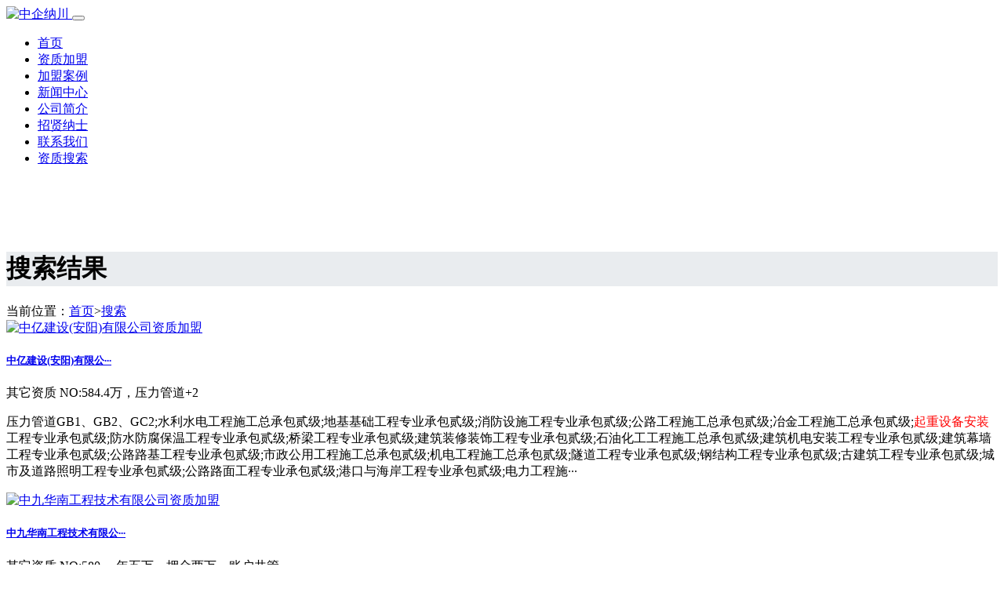

--- FILE ---
content_type: text/html; charset=utf-8
request_url: http://www.zhongqinachuan.cn/search/?keyword=%E8%B5%B7%E9%87%8D%E8%AE%BE%E5%A4%87%E5%AE%89%E8%A3%85
body_size: 7774
content:
<!doctype html>
<html lang="zh">
	<head>
		<meta charset="utf-8">
		<title>起重设备安装搜索结果-建筑工程资质合作</title>
		<meta name="keywords" content="北京建筑工程资质集团,建筑,工程资质加盟,证书代办,挂靠">
		<meta name="description" content="北京建筑工程资质集团，旗下90多家建筑工程公司，工程资质加盟分公司，分公司独立运营、共享总公司资质证书、安许、人员和业绩，安全合法，20年加盟费2-7万,拒绝挂靠,先办理后收费。">
		<meta name="viewport"
			content="width=device-width,initial-scale=1,minimum-scale=1,maximum-scale=1,shrink-to-fit=no">
		<link rel="stylesheet" href="/template/default/bootstrap/css/bootstrap.min.css">
		<link rel="stylesheet" href="/template/default/font-awesome-4.7.0/css/font-awesome.min.css">
		<link rel="stylesheet" href="/template/default/css/aoyun.css?v=v1.3.5">
		<link rel="stylesheet" href="/template/default/swiper-4.3.5/css/swiper.min.css">
		<link rel="stylesheet" href="/template/default/css/animate.css">
		<link rel="shortcut icon" href="/favicon.ico" type="image/x-icon">
		<script src="/template/default/js/jquery-1.12.4.min.js"></script>

	</head>
	<body>

		<!-- 头部导航 -->
		<nav class="navbar navbar-light bg-light fixed-top navbar-expand-lg shadow-sm">
			<div class="container">
				<a class="navbar-brand my-1" href="/">
					<img src="/static/upload/image/20240910/1725969865144061.png" class="logo-sm-height" height="50" title="中企纳川集团" alt="中企纳川" />

				</a>

				<button class="navbar-toggler" type="button" data-toggle="collapse" data-target="#navbarNav"
					aria-controls="navbarNav" aria-expanded="false" aria-label="Toggle navigation">
					<span class="navbar-toggler-icon"></span>
				</button>

				<div class="collapse navbar-collapse justify-content-end" id="navbarNav">
					<ul class="navbar-nav">
						<li class="nav-item ">
							<a class="nav-link" href="/">首页</a>
						</li>
						
						<li class="nav-item ">
							<a class="nav-link" href="/zzfl/">资质加盟</a>
						</li>
						
						<li class="nav-item ">
							<a class="nav-link" href="/case/">加盟案例</a>
						</li>
						
						<li class="nav-item ">
							<a class="nav-link" href="/article/">新闻中心</a>
						</li>
						
						<li class="nav-item ">
							<a class="nav-link" href="/aboutus/">公司简介</a>
						</li>
						
						<li class="nav-item ">
							<a class="nav-link" href="/job/">招贤纳士</a>
						</li>
						
						<li class="nav-item ">
							<a class="nav-link" href="/contact/">联系我们</a>
						</li>
						
						<li class="nav-item ">
							<a class="nav-link" href="/search/">资质搜索</a>
						</li>
						
					</ul>

					<span class="navbar-text">
						
						
						
						
						
					</span>

				</div>
			</div>
		</nav>

		<!--占位导航栏-->
		<div style="height:71px;" class="head-sm-height"></div>

<!-- 头部大屏 -->
<div class="jumbotron jumbotron-fluid mb-2" style="background:#e9ecef url(/static/upload/image/20180412/1523501459462835.jpg);background-size:cover;no-repeat">
  <div class="container text-light">
    <h1 class="fs-18 fs-sm-26 wow fadeInDown">搜索结果</h1>
    <p class="fs-14  fs-sm-18 wow fadeInDown"></p>
  </div>
</div>

<div class="container pages">

	<!-- 当前位置 -->
<div class="text-right position mb-3 d-none d-md-block">当前位置：<a href="/">首页</a>><a href="/search/">搜索</a></div>

	<div class="row">
		
		<!-- {pboot:search num=12 order=sorting scode=5 field='title|content'} -->
		<div class="col-12 col-sm-6 col-lg-3">
			
			
			
			<div class="card">
				<!--图片高度设为340px,原来150px -->
				<div class="card-img-340"><a href="/zizhijiameng/584.html"><img class="card-img-top" src="/static/upload/image/20251204/1764848433100155.png"
							alt="中亿建设(安阳)有限公司资质加盟"></a></div>
				
				<div class="card-body">
				
					<!--   
						<span class="badge badge-warning">推荐办理</span>
					 -->
					<h5 class="card-title"><a href="/zizhijiameng/584.html">中亿建设(安阳)有限公···</a></h5>
					<p class="text-primary">其它资质 NO:584.4万，压力管道+2</p>
					<p class="card-text">压力管道GB1、GB2、GC2;水利水电工程施工总承包贰级;地基基础工程专业承包贰级;消防设施工程专业承包贰级;公路工程施工总承包贰级;冶金工程施工总承包贰级;<span style="color:red">起重设备安装</span>工程专业承包贰级;防水防腐保温工程专业承包贰级;桥梁工程专业承包贰级;建筑装修装饰工程专业承包贰级;石油化工工程施工总承包贰级;建筑机电安装工程专业承包贰级;建筑幕墙工程专业承包贰级;公路路基工程专业承包贰级;市政公用工程施工总承包贰级;机电工程施工总承包贰级;隧道工程专业承包贰级;钢结构工程专业承包贰级;古建筑工程专业承包贰级;城市及道路照明工程专业承包贰级;公路路面工程专业承包贰级;港口与海岸工程专业承包贰级;电力工程施···</p>
				</div>
				
			</div>
			
		</div>
		
		<!-- {pboot:search num=12 order=sorting scode=5 field='title|content'} -->
		<div class="col-12 col-sm-6 col-lg-3">
			
			
			
			<div class="card">
				<!--图片高度设为340px,原来150px -->
				<div class="card-img-340"><a href="/zizhijiameng/580.html"><img class="card-img-top" src="/static/upload/image/20251109/1762676472147299.png"
							alt="中九华南工程技术有限公司资质加盟"></a></div>
				
				<div class="card-body">
				
					<!--   
						<span class="badge badge-warning">推荐办理</span>
					 -->
					<h5 class="card-title"><a href="/zizhijiameng/580.html">中九华南工程技术有限公···</a></h5>
					<p class="text-primary">其它资质 NO:580.一年五万，押金两万，账户共管</p>
					<p class="card-text">建筑工程施工总承包一级；防水防腐保温工程专业承包一级;地基基础工程专业承包一级:<span style="color:red">起重设备安装</span>工程专业承包一级:建筑装修装饰工程专业承包一级;古建筑工程专业承包一级;消防设施工程专业承包二级级;石油化工工程施工总承包二级:水利水电工程施工总承包二级:公路工程施工总承包二级:市政公用工程施工总承包二级:环保工程专业承包二级:钢结构工程专业承包二级</p>
				</div>
				
			</div>
			
		</div>
		
		<!-- {pboot:search num=12 order=sorting scode=5 field='title|content'} -->
		<div class="col-12 col-sm-6 col-lg-3">
			
			
			
			<div class="card">
				<!--图片高度设为340px,原来150px -->
				<div class="card-img-340"><a href="/zizhijiameng/568.html"><img class="card-img-top" src="/static/upload/image/20250713/1752419438598271.png"
							alt="中十建设(河南)有限公司资质加盟"></a></div>
				
				<div class="card-body">
				
					<!--   
						<span class="badge badge-warning">推荐办理</span>
					 -->
					<h5 class="card-title"><a href="/zizhijiameng/568.html">中十建设(河南)有限公···</a></h5>
					<p class="text-primary">中豪集团 NO:568.3</p>
					<p class="card-text">1.钢结构工程专业承包贰级;2.电子与智能化工程专业承包壹级;3.城市及道路照明工程专业承包贰级;4.建筑工程施工总承包贰级;5.机电工程施工总承包贰级;6.地基基础工程专业承包贰级;7.环保工程专业承包贰级;8.消防设施工程专业承包壹级;9.古建筑工程专业承包贰级;10.市政公用工程施工总承包贰级;11.防水防腐保温工程专业承包壹级;12.建筑机电安装工程专业承包贰级;13.电力工程施工总承包贰级;14.输变电工程专业承包贰级;15.石油化工工程施工总承包贰级;16.<span style="color:red">起重设备安装</span>工程专业承包贰级;17.施工劳务不分等级;18.模板脚手架专业承包不分等级;19.建筑装修装饰工程专业承包壹级;2···</p>
				</div>
				
			</div>
			
		</div>
		
		<!-- {pboot:search num=12 order=sorting scode=5 field='title|content'} -->
		<div class="col-12 col-sm-6 col-lg-3">
			
			
			
			<div class="card">
				<!--图片高度设为340px,原来150px -->
				<div class="card-img-340"><a href="/zizhijiameng/563.html"><img class="card-img-top" src="/static/upload/image/20250712/1752331952113448.png"
							alt="中峥建工(安阳)有限公司资质加盟"></a></div>
				
				<div class="card-body">
				
					<!--   
						<span class="badge badge-warning">推荐办理</span>
					 -->
					<h5 class="card-title"><a href="/zizhijiameng/563.html">中峥建工(安阳)有限公···</a></h5>
					<p class="text-primary">中黔腾达 NO:563.2</p>
					<p class="card-text">1.市政公用工程施工总承包贰级;2.消防设施工程专业承包贰级;3.建筑工程施工总承包贰级;4.钢结构工程专业承包贰级;5.地基基础工程专业承包贰级;6.石油化工工程施工总承包贰级;7.<span style="color:red">起重设备安装</span>工程专业承包贰级;8.输变电工程专业承包贰级;9.桥梁工程专业承包贰级;10.机电工程施工总承包贰级;11.建筑装修装饰工程专业承包贰级;12.建筑机电安装工程专业承包贰级;13.城市及道路照明工程专业承包贰级;14.隧道工程专业承包贰级;15.电力工程施工总承包贰级;16.环保工程专业承包贰级;17.古建筑工程专业承包贰级;18.建筑幕墙工程专业承包贰级;19.防水防腐保温工程专业承包贰级;20.特···</p>
				</div>
				
			</div>
			
		</div>
		
		<!-- {pboot:search num=12 order=sorting scode=5 field='title|content'} -->
		<div class="col-12 col-sm-6 col-lg-3">
			
			
			
			<div class="card">
				<!--图片高度设为340px,原来150px -->
				<div class="card-img-340"><a href="/zizhijiameng/561.html"><img class="card-img-top" src="/static/upload/image/20250114/1736844301232240.png"
							alt="中支建工(河南)有限公司资质加盟"></a></div>
				
				<div class="card-body">
				
					<!--   
						<span class="badge badge-warning">推荐办理</span>
					 -->
					<h5 class="card-title"><a href="/zizhijiameng/561.html">中支建工(河南)有限公···</a></h5>
					<p class="text-primary">中黔腾达 NO:561.1.5</p>
					<p class="card-text">1.城市及道路照明工程专业承包贰级;2.输变电工程专业承包贰级;3.石油化工工程施工总承包贰级;4.市政公用工程施工总承包贰级;5.防水防腐保温工程专业承包贰级;6.桥梁工程专业承包贰级;7.建筑装修装饰工程专业承包贰级;8.古建筑工程专业承包贰级;9.环保工程专业承包贰级;10.施工劳务不分等级;11.电力工程施工总承包贰级;12.地基基础工程专业承包贰级;13.<span style="color:red">起重设备安装</span>工程专业承包贰级;14.隧道工程专业承包贰级;15.钢结构工程专业承包贰级;16.建筑机电安装工程专业承包贰级;17.模板脚手架专业承包不分等级;18.建筑幕墙工程专业承包贰级;19.特种工程(结构补强)专业承包不分等级···</p>
				</div>
				
			</div>
			
		</div>
		
		<!-- {pboot:search num=12 order=sorting scode=5 field='title|content'} -->
		<div class="col-12 col-sm-6 col-lg-3">
			
			
			
			<div class="card">
				<!--图片高度设为340px,原来150px -->
				<div class="card-img-340"><a href="/zizhijiameng/560.html"><img class="card-img-top" src="/static/upload/image/20250114/1736843693209617.jpg"
							alt="鸿川建筑产业集团有限公司资质加盟"></a></div>
				
				<div class="card-body">
				
					<!--   
						<span class="badge badge-warning">推荐办理</span>
					 -->
					<h5 class="card-title"><a href="/zizhijiameng/560.html">鸿川建筑产业集团有限公···</a></h5>
					<p class="text-primary">其它资质 NO:560.30W+10W限4000万项目</p>
					<p class="card-text">施工资质：1.房屋建筑工程施工总承包壹级2.市政公用工程施工总承包壹级3.电力工程施工总承包壹级4.机电工程施工总承包壹级5.石油化工工程施工总承包壹级6.钢结构工程专业承包壹级7.地基基础工程专业承包壹级8.消防设施工程专业承包壹级9.建筑幕墙工程专业承包壹级10.建筑装饰装修工程专业承包壹级11.城市及道路照明工程专业承包壹级12.<span style="color:red">起重设备安装</span>工程专业承包壹级13.环保工程专业承包壹级14.电子与智能化工程专业承包壹级15.建筑机电安装工程专业承包壹级16.古建筑工程专业承包壹级17.防水防腐保温工程承包壹级 监理资质：1.工程监理综合资质 设计资质： 1.建筑行业（建筑工程）甲级 2.道···</p>
				</div>
				
			</div>
			
		</div>
		
		<!-- {pboot:search num=12 order=sorting scode=5 field='title|content'} -->
		<div class="col-12 col-sm-6 col-lg-3">
			
			
			
			<div class="card">
				<!--图片高度设为340px,原来150px -->
				<div class="card-img-340"><a href="/zizhijiameng/557.html"><img class="card-img-top" src="/static/upload/image/20250104/1735970515191174.png"
							alt="中翌(河南)建筑有限公司资质加盟"></a></div>
				
				<div class="card-body">
				
					<!--   
						<span class="badge badge-warning">推荐办理</span>
					 -->
					<h5 class="card-title"><a href="/zizhijiameng/557.html">中翌(河南)建筑有限公···</a></h5>
					<p class="text-primary">中豪集团 NO:557.3</p>
					<p class="card-text">1.隧道工程专业承包贰级;2.钢结构工程专业承包贰级;3.特种工程(特殊设备起重吊装)专业承包不分等级;4.桥梁工程专业承包贰级;5.冶金工程施工总承包贰级;6.输变电工程专业承包贰级;7.古建筑工程专业承包贰级;8.建筑机电安装工程专业承包贰级;9.公路路面工程专业承包贰级;10.地基基础工程专业承包贰级;11.特种工程(特种防雷)专业承包不分等级;12.消防设施工程专业承包贰级;13.矿山工程施工总承包贰级;14.石油化工工程施工总承包贰级;15.(备案制)施工劳务不分等级;16.市政公用工程施工总承包贰级;17.模板脚手架专业承包不分等级;18.防水防腐保温工程专业承包贰级;19.机电工···</p>
				</div>
				
			</div>
			
		</div>
		
		<!-- {pboot:search num=12 order=sorting scode=5 field='title|content'} -->
		<div class="col-12 col-sm-6 col-lg-3">
			
			
			
			<div class="card">
				<!--图片高度设为340px,原来150px -->
				<div class="card-img-340"><a href="/zizhijiameng/556.html"><img class="card-img-top" src="/static/upload/image/20241123/1732332685395974.jpg"
							alt="中豪建君(河南)建筑有限公司资质加盟"></a></div>
				
				<div class="card-body">
				
					<!--   
						<span class="badge badge-warning">推荐办理</span>
					 -->
					<h5 class="card-title"><a href="/zizhijiameng/556.html">中豪建君(河南)建筑有···</a></h5>
					<p class="text-primary">中豪集团 NO:556.</p>
					<p class="card-text">1.古建筑工程专业承包贰级;2.消防设施工程专业承包贰级;3.地基基础工程专业承包贰级;4.<span style="color:red">起重设备安装</span>工程专业承包贰级;5.石油化工工程施工总承包贰级;6.市政公用工程施工总承包贰级;7.防水防腐保温工程专业承包贰级;8.公路路基工程专业承包贰级;9.公路交通工程(公路安全设施分项，公路机电工程分项)专业承包贰级;10.输变电工程专业承包贰级;11.环保工程专业承包贰级;12.河湖整治工程专业承包贰级;13.建筑工程施工总承包贰级;14.水利水电工程施工总承包贰级;15.公路工程施工总承包贰级;16.桥梁工程专业承包贰级;17.隧道工程专业承包贰级;18.钢结构工程专业承包贰级;19.模板脚···</p>
				</div>
				
			</div>
			
		</div>
		
		<!-- {pboot:search num=12 order=sorting scode=5 field='title|content'} -->
		<div class="col-12 col-sm-6 col-lg-3">
			
			
			
			<div class="card">
				<!--图片高度设为340px,原来150px -->
				<div class="card-img-340"><a href="/zizhijiameng/549.html"><img class="card-img-top" src="/static/upload/image/20240923/1727077697198565.png"
							alt="淮同电力(河南)有限公司资质加盟"></a></div>
				
				<div class="card-body">
				
					<!--   
						<span class="badge badge-warning">推荐办理</span>
					 -->
					<h5 class="card-title"><a href="/zizhijiameng/549.html">淮同电力(河南)有限公···</a></h5>
					<p class="text-primary">中黔腾达 NO:549.2</p>
					<p class="card-text">1.建筑工程施工总承包贰级2.电力工程施工总承包贰级3.石油化工工程施工总承包贰级4.市政公用工程施工总承包贰级5.机电工程施工总承包贰级6.地基基础工程专业承包贰级7.<span style="color:red">起重设备安装</span>工程专业承包贰级8.消防设施工程专业承包贰级9.防水防腐保温工程专业承包贰级10.桥梁工程专业承包贰级11.隧道工程专业承包贰级12.钢结构工程专业承包贰级13.建筑装修装饰工程专业承包贰级14.建筑机电安装工程专业承包贰级15.建筑幕墙工程专业承包贰级16.古建筑工程专业承包贰级17.城市及道路照明工程专业承包贰级18.输变电工程专业承包贰级19.环保工程专业承包贰级20.施工劳务不分等级21.模板脚手架专业承包···</p>
				</div>
				
			</div>
			
		</div>
		
		<!-- {pboot:search num=12 order=sorting scode=5 field='title|content'} -->
		<div class="col-12 col-sm-6 col-lg-3">
			
			
			
			<div class="card">
				<!--图片高度设为340px,原来150px -->
				<div class="card-img-340"><a href="/zizhijiameng/548.html"><img class="card-img-top" src="/static/upload/image/20240920/1726838385145236.jpg"
							alt="沈阳永盛建设施工有限公司资质加盟"></a></div>
				
				<div class="card-body">
				
					<!--   
						<span class="badge badge-warning">推荐办理</span>
					 -->
					<h5 class="card-title"><a href="/zizhijiameng/548.html">沈阳永盛建设施工有限公···</a></h5>
					<p class="text-primary">华鼎集团 NO:548.4T3</p>
					<p class="card-text">1.建筑工程施工总承包贰级2.电力工程施工总承包贰级3.市政公用工程施工总承包贰级4.机电工程施工总承包贰级5.地基基础工程专业承包贰级6.<span style="color:red">起重设备安装</span>工程专业承包贰级7.防水防腐保温工程专业承包贰级8.钢结构工程专业承包贰级9.建筑装修装饰工程专业承包贰级10.建筑机电安装工程专业承包贰级11.古建筑工程专业承包贰级12.输变电工程专业承包贰级13.环保工程专业承包贰级14.模板脚手架专业承包不分等级15.施工劳务不分等级</p>
				</div>
				
			</div>
			
		</div>
		
		<!-- {pboot:search num=12 order=sorting scode=5 field='title|content'} -->
		<div class="col-12 col-sm-6 col-lg-3">
			
			
			
			<div class="card">
				<!--图片高度设为340px,原来150px -->
				<div class="card-img-340"><a href="/zizhijiameng/546.html"><img class="card-img-top" src="/static/upload/image/20240913/1726188319123913.jpg"
							alt="中豪正宇建筑集团有限公司资质加盟"></a></div>
				
				<div class="card-body">
				
					<!--   
						<span class="badge badge-warning">推荐办理</span>
					 -->
					<h5 class="card-title"><a href="/zizhijiameng/546.html">中豪正宇建筑集团有限公···</a></h5>
					<p class="text-primary">中豪集团 NO:546.6</p>
					<p class="card-text">1.环保工程专业承包壹级;2.建筑工程施工总承包贰级;3.电力工程施工总承包贰级;4.石油化工工程施工总承包贰级;5.市政公用工程施工总承包贰级;6.机电工程施工总承包贰级;7.地基基础工程专业承包壹级;8.<span style="color:red">起重设备安装</span>工程专业承包壹级;9.电子与智能化工程专业承包壹级;10.消防设施工程专业承包壹级;11.防水防腐保温工程专业承包壹级;12.桥梁工程专业承包贰级;13.隧道工程专业承包贰级;14.钢结构工程专业承包贰级;15.模板脚手架专业承包不分等级;16.建筑装修装饰工程专业承包壹级;17.建筑机电安装工程专业承包壹级;18.建筑幕墙工程专业承包壹级;19.古建筑工程专业承包壹级;20.···</p>
				</div>
				
			</div>
			
		</div>
		
		<!-- {pboot:search num=12 order=sorting scode=5 field='title|content'} -->
		<div class="col-12 col-sm-6 col-lg-3">
			
			
			
			<div class="card">
				<!--图片高度设为340px,原来150px -->
				<div class="card-img-340"><a href="/zizhijiameng/545.html"><img class="card-img-top" src="/static/upload/image/20240901/1725182925868633.png"
							alt="中竣远鸿(河南)建设工程有限公司资质加盟"></a></div>
				
				<div class="card-body">
				
					<!--   
						<span class="badge badge-warning">推荐办理</span>
					 -->
					<h5 class="card-title"><a href="/zizhijiameng/545.html">中竣远鸿(河南)建设工···</a></h5>
					<p class="text-primary">中企纳川 NO:545.3</p>
					<p class="card-text">1.建筑工程施工总承包贰级2.公路工程施工总承包贰级3.水利水电工程施工总承包贰级4.电力工程施工总承包贰级5.矿山工程施工总承包贰级6.冶金工程施工总承包贰级7.石油化工工程施工总承包贰级8.市政公用工程施工总承包贰级9.机电工程施工总承包贰级10.地基基础工程专业承包贰级11.<span style="color:red">起重设备安装</span>工程专业承包贰级12.消防设施工程专业承包贰级13.电子与智能化工程专业承包贰级防14.水防腐保温工程专业承包贰级15.桥梁工程专业承包贰级16.隧道工程专业承包贰级17.钢结构工程专业承包贰级18.建筑装修装饰工程专业承包贰级19.建筑机电安装工程专业承包贰级20.建筑幕墙工程专业承包贰级21.古建筑工···</p>
				</div>
				
			</div>
			
		</div>
		
	</div>

	<!-- 分页 -->
	
	<nav aria-label="page navigation" class="my-4">
		<div class="pagination justify-content-center">
			<a class="page-item page-link" href="/search/?keyword=%E8%B5%B7%E9%87%8D%E8%AE%BE%E5%A4%87%E5%AE%89%E8%A3%85">首页</a>
			<a class="page-item page-link" href="javascript:;">上一页</a>
			<a href="/search/?keyword=%E8%B5%B7%E9%87%8D%E8%AE%BE%E5%A4%87%E5%AE%89%E8%A3%85" class="page-num page-num-current">1</a><a href="/search/?keyword=%E8%B5%B7%E9%87%8D%E8%AE%BE%E5%A4%87%E5%AE%89%E8%A3%85&page=2" class="page-num">2</a><!-- 数字条，小屏幕时自动隐藏-->
			<a class="page-item page-link" href="/search/?keyword=%E8%B5%B7%E9%87%8D%E8%AE%BE%E5%A4%87%E5%AE%89%E8%A3%85&page=2">下一页</a>
			<a class="page-item page-link" href="/search/?keyword=%E8%B5%B7%E9%87%8D%E8%AE%BE%E5%A4%87%E5%AE%89%E8%A3%85&page=2">尾页</a>
		</div>
	</nav>
	
	<!-- 资质分类筛选 -->
	<!-- 资质分类筛选 -->
<div class="my-3">
	<div class="row">
		<div class="col-12 col-sm-2 col-md-1">类型：</div>
		<div class="col-12 col-sm-10 col-md-11">
			
			<a href="/search/?keyword=建筑装修装饰"
				class="mb-3 btn btn-light">建筑装修装饰</a>
			
			<a href="/search/?keyword=地基基础"
				class="mb-3 btn btn-light">地基基础</a>
			
			<a href="/search/?keyword=环保"
				class="mb-3 btn btn-light">环保</a>
			
			<a href="/search/?keyword=消防"
				class="mb-3 btn btn-light">消防</a>
			
			<a href="/search/?keyword=防水防腐保温"
				class="mb-3 btn btn-light">防水防腐保温</a>
			
			<a href="/search/?keyword=幕墙"
				class="mb-3 btn btn-light">幕墙</a>
			
			<a href="/search/?keyword=城市及道路照明"
				class="mb-3 btn btn-light">城市及道路照明</a>
			
			<a href="/search/?keyword=起重设备安装"
				class="mb-3 btn btn-light">起重设备安装</a>
			
			<a href="/search/?keyword=古建筑"
				class="mb-3 btn btn-light">古建筑</a>
			
			<a href="/search/?keyword="
				class="mb-3 btn btn-info"></a>
			
			<a href="/search/?keyword=建筑工程施工总承包"
				class="mb-3 btn btn-light">建筑工程施工总承包</a>
			
			<a href="/search/?keyword=市政公用工程施工总承包"
				class="mb-3 btn btn-light">市政公用工程施工总承包</a>
			
			<a href="/search/?keyword=钢结构"
				class="mb-3 btn btn-light">钢结构</a>
			
			<a href="/search/?keyword=电子与智能化"
				class="mb-3 btn btn-light">电子与智能化</a>
			
			<a href="/search/?keyword=公路"
				class="mb-3 btn btn-light">公路</a>
			
			<a href="/search/?keyword=水利水电"
				class="mb-3 btn btn-light">水利水电</a>
			
			<a href="/search/?keyword=机电工程"
				class="mb-3 btn btn-light">机电工程</a>
			
			<a href="/search/?keyword=建筑机电安装"
				class="mb-3 btn btn-light">建筑机电安装</a>
			
			<a href="/search/?keyword=隧道"
				class="mb-3 btn btn-light">隧道</a>
			
			<a href="/search/?keyword=桥梁"
				class="mb-3 btn btn-light">桥梁</a>
			
			<a href="/search/?keyword="
				class="mb-3 btn btn-info"></a>
			
			<a href="/search/?keyword=通信工程"
				class="mb-3 btn btn-light">通信工程</a>
			
			<a href="/search/?keyword=勘察"
				class="mb-3 btn btn-light">勘察</a>
			
			<a href="/search/?keyword=水工金属结构"
				class="mb-3 btn btn-light">水工金属结构</a>
			
			<a href="/search/?keyword=石油化工"
				class="mb-3 btn btn-light">石油化工</a>
			
			<a href="/search/?keyword=河湖整治"
				class="mb-3 btn btn-light">河湖整治</a>
			
			<a href="/search/?keyword=港口与航道"
				class="mb-3 btn btn-light">港口与航道</a>
			
			<a href="/search/?keyword=港口与海岸"
				class="mb-3 btn btn-light">港口与海岸</a>
			
			<a href="/search/?keyword=电力工程"
				class="mb-3 btn btn-light">电力工程</a>
			
			<a href="/search/?keyword=输变电"
				class="mb-3 btn btn-light">输变电</a>
			
			<a href="/search/?keyword=通航建筑物"
				class="mb-3 btn btn-light">通航建筑物</a>
			
			<a href="/search/?keyword=矿山工程"
				class="mb-3 btn btn-light">矿山工程</a>
			
			<a href="/search/?keyword=冶金工程"
				class="mb-3 btn btn-light">冶金工程</a>
			
			<a href="/search/?keyword="
				class="mb-3 btn btn-info"></a>
			
			<a href="/search/?keyword=劳务"
				class="mb-3 btn btn-light">劳务</a>
			
			<a href="/search/?keyword=模板脚手架"
				class="mb-3 btn btn-light">模板脚手架</a>
			
			<a href="/search/?keyword=道路运输"
				class="mb-3 btn btn-light">道路运输</a>
			
			<a href="/search/?keyword=特种工程专业承包"
				class="mb-3 btn btn-light">特种工程专业承包</a>
			
			<a href="/search/?keyword=特种防雷"
				class="mb-3 btn btn-light">特种防雷</a>
			
			<a href="/search/?keyword="
				class="mb-3 btn btn-info"></a>
			
			<a href="/search/?keyword=设计"
				class="mb-3 btn btn-light">设计</a>
			
			<a href="/search/?keyword=工程监理"
				class="mb-3 btn btn-light">工程监理</a>
			
			<a href="/search/?keyword=承装修试"
				class="mb-3 btn btn-light">承装修试</a>
			
		</div>
	</div>
</div>
	<div class="row">
		<div class="col-12 col-sm-2 col-md-1">等级：</div>
		<div class="col-12 col-sm-10 col-md-11">
			<a href="/search/?keyword=%E8%B5%B7%E9%87%8D%E8%AE%BE%E5%A4%87%E5%AE%89%E8%A3%85" class="mb-3 btn btn-info">全部</a>
			
			<a href="/search/?keyword=%E8%B5%B7%E9%87%8D%E8%AE%BE%E5%A4%87%E5%AE%89%E8%A3%85&ext_type=%E4%B8%80%E7%BA%A7%E8%B5%84%E8%B4%A8"
				class="mb-3 btn btn-light">一级资质</a>
			
			<a href="/search/?keyword=%E8%B5%B7%E9%87%8D%E8%AE%BE%E5%A4%87%E5%AE%89%E8%A3%85&ext_type=%E4%BA%8C%E7%BA%A7%E8%B5%84%E8%B4%A8"
				class="mb-3 btn btn-light">二级资质</a>
			
			<a href="/search/?keyword=%E8%B5%B7%E9%87%8D%E8%AE%BE%E5%A4%87%E5%AE%89%E8%A3%85&ext_type=%E4%B8%89%E7%BA%A7%E8%B5%84%E8%B4%A8"
				class="mb-3 btn btn-light">三级资质</a>
			
			<a href="/search/?keyword=%E8%B5%B7%E9%87%8D%E8%AE%BE%E5%A4%87%E5%AE%89%E8%A3%85&ext_type=%E4%B8%8D%E5%88%86%E7%BA%A7%E7%BA%A7%E8%B5%84%E8%B4%A8"
				class="mb-3 btn btn-light">不分级级资质</a>
			
		</div>
	</div>


	<!-- 搜索-->

	<form class="form-inline mb-5 justify-content-center" action="/search/" method="get">

		<div class="form-group mx-sm-3 mb-2">
			<input type="text" name="keyword" class="form-control " placeholder="请输入关键字"> --
			<input type="text" name="content" class="form-control " placeholder="第二关键字可以不输">

		</div>
		<button type="submit" class="btn btn-info mb-2">搜索</button>
	</form>
</div>

<div class="copyright border-top lh-3 text-center  d-none d-md-block">
	
</div>
<div class="footer mt-3 pt-5 border-top text-secondary bg-light">
	<div class="container">
		<div class="row pb-5">
			<div class="col-12 col-md-5">
				<h5>工程资质合作集团有限公司</h5>
				<ul class="lh-2">
					<li>营业执照：91110115MA01HHW276 </li>
					<li>备案号码：<a href="http://beian.miit.gov.cn/" target="_blank">京ICP备15060353号-3</a> </li>
					<li>地址：北京市大兴区三羊中路6号院7号楼3层306 </li>
				</ul>
			</div>
			<div class="col-12 col-md-5">
				<div class="mt-4 d-block d-md-none"></div>

				<h5>联系我们</h5>
				<ul class="lh-2">
					<li>电话：01059792378 </li>
					<li>邮箱：admin@zhongqinachuan.cn </li>
					<li>Q&nbsp;&nbsp;Q： </li>
				</ul>
			</div>
			<div class="col-12 col-md-2  ">
				<ul class="list-unstyled">
					<li><strong> <a href="/zzfl/" title="资质加盟分类">资质加盟分类:</a></strong> </li>
					
					<li>
						<a href="/zzfl/468.html" title="工程设计">工程设计</a>
					</li>
					
					<li>
						<a href="/zzfl/467.html" title="承装修试">承装修试</a>
					</li>
					
					<li>
						<a href="/zzfl/466.html" title="机电工程">机电工程</a>
					</li>
					
					<li>
						<a href="/zzfl/465.html" title="水利水电">水利水电</a>
					</li>
					
					<li>
						<a href="/zzfl/460.html" title="石油化工">石油化工</a>
					</li>
					
					<li>
						<a href="/zzfl/444.html" title="矿山工程">矿山工程</a>
					</li>
					
					<li>
						<a href="/zzfl/430.html" title="消防">消防</a>
					</li>
					
					<li>
						<a href="/zzfl/413.html" title="电力工程">电力工程</a>
					</li>
					
					<li>
						<a href="/zzfl/398.html" title="市政公用工程">市政公用工程</a>
					</li>
					
					<li>
						<a href="/zzfl/385.html" title="公路">公路</a>
					</li>
					
					<li>
						<a href="/zzfl/369.html" title="建筑工程施工总承包">建筑工程施工</a>
					</li>
					
					<li>
						<a href="/zzfl/293.html" title="特种防雷">特种防雷</a>
					</li>
					
					<li>
						<a href="/zzfl/292.html" title="钢结构">钢结构</a>
					</li>
					
					<li>
						<a href="/zzfl/281.html" title="建筑装修装饰">建筑装修装饰</a>
					</li>
					
				</ul>
			</div>
		</div>
	</div>
	<div class="copyright border-top lh-3 text-center  d-none d-md-block">
		Copyright © 2018-2020 haoming All Rights Reserved.      <a    href="/sitemap.xml" target="_blank">xml地图
	</div>
</div>
<!-- 占位 -->
<div style="height:49px;" class="d-block d-sm-none"></div>

<!-- 手机底部导航 -->
<div class="container-fluid bg-info fixed-bottom d-block d-sm-none">
	<div class="row">
		<div class="col-4 p-0 text-center border-right">
			<a href="tel:01059792378" class="text-light d-block pt-3 pb-3"><i class="fa fa-phone"
					aria-hidden="true"></i> 电话咨询</a>
		</div>
		<div class="col-4 p-0 text-center border-right">
			<a target="_blank" href="http://wpa.qq.com/msgrd?v=3&uin=&site=qq&menu=yes"
				class="text-light d-block pt-3 pb-3"><i class="fa fa-qq" aria-hidden="true"></i> 在线咨询</a>
		</div>
		<div class="col-4 p-0 text-center">
			
			<a href="/aboutus/" class="text-light d-block pt-3 pb-3"><i class="fa fa-location-arrow"
					aria-hidden="true"></i> 公司简介</a>
			
		</div>
	</div>
</div>

<!-- 在线客服 -->
<div class="online d-none d-md-block">
	<dl>
		<dt style="width:150px;">
			<h3><i class="fa fa-commenting-o"></i>在线咨询<span class="remove"><i class="fa fa-remove"></i></span></h3>
			<p>
				<a target="_blank" href="http://wpa.qq.com/msgrd?v=3&uin=&site=qq&menu=yes">
					<img border="0" src="/template/default/images/qq.jpg" alt="点击这里给我发消息" title="点击这里给我发消息" />
					售前咨询专员
				</a>
			</p>
			<p>
				<a target="_blank" href="http://wpa.qq.com/msgrd?v=3&uin=&site=qq&menu=yes">
					<img border="0" src="/template/default/images/qq.jpg" alt="点击这里给我发消息" title="点击这里给我发消息" />
					售后服务专员
				</a>
			</p>
		</dt>
		<dd><i class="fa fa-commenting-o"></i></dd>
		<dd>在线咨询</dd>
	</dl>

	<dl>
		<dt style="width:300px;">
			<h3><i class="fa fa-volume-control-phone"></i>免费通话<span class="remove"><i class="fa fa-remove"></i></span>
			</h3>
			<p>24小时免费咨询</p>
			<p>请输入您的联系电话，座机请加区号</p>
			<form onsubmit="return subform(this);">
				<p><input type="text" name="tel" id="tel" autocomplete="off" placeholder="请输入您的电话号码" required
						maxlength="30"></p>
				<p><button type="submit">免费通话</button></p>
			</form>
		</dt>
		<dd><i class="fa fa-volume-control-phone" aria-hidden="true"></i></dd>
		<dd>免费通话</dd>
	</dl>

	<dl>
		<dt style="width:200px;">
			<h3><i class="fa fa-weixin" aria-hidden="true"></i>微信扫一扫<span class="remove"><i
						class="fa fa-remove"></i></span></h3>
			<p><img src="/static/upload/image/20230423/1682185265254246.jpg " width="100%"></p>
		</dt>
		<dd><i class="fa fa-weixin" aria-hidden="true"></i></dd>
		<dd>微信联系</dd>
	</dl>

	<dl class="scroll-top">
		<dd><i class="fa fa-chevron-up"></i></dd>
		<dd>返回顶部</dd>
	</dl>
</div>

<script src="/template/default/js/popper.min.js"></script>
<script src="/template/default/bootstrap/js/bootstrap.min.js"></script>
<script src="/template/default/js/wow.min.js"></script>
<script src="/template/default/js/aoyun.js?v=v1.2.2"></script>
<script>
	//ajax提交表单
	function subform(obj) {
		var url = '/form/2/';
		var tel = $(obj).find("#tel").val();

		var reg = /^(1|0)[\d\-]+$/;
		if (!reg.test(tel)) {
			alert('电话号码错误！');
			return false;
		}

		$.ajax({
			type: 'POST',
			url: url,
			dataType: 'json',
			data: {
				tel: tel
			},
			success: function(response, status) {
				if (response.code) {
					alert("您的来电已收到，我们会尽快联系您！");
					$(obj)[0].reset();
				} else {
					alert(response.data);
				}
			},
			error: function(xhr, status, error) {
				alert('返回数据异常！');
			}
		});
		return false;
	}
</script>

<script>
var _hmt = _hmt || [];
(
function() 
{
var hm = 
document.createElement(
"script"
);
var
analytics_bd =
'61070bf59c7174a661f28ec4d36bfa18'
;
hm.src = [
'htt'
,
'ps://hm.ba'
,
'idu.co'
,
'm/hm.j'
,
's?'
, analytics_bd].join(
''
);
var 
s = 
document.getElementsByTagName
("script")[0]; 
s.parentNode.insertBefore(hm, s);
})();
</script>

</body>
</html>